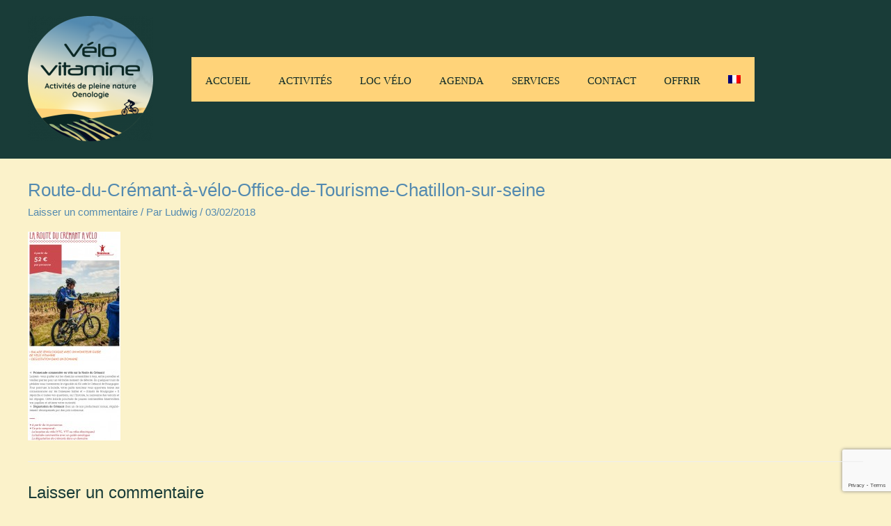

--- FILE ---
content_type: text/html; charset=utf-8
request_url: https://www.google.com/recaptcha/api2/anchor?ar=1&k=6LeyKdgUAAAAAIrVxfkc85ILz7IOsUzAbOZNh_XN&co=aHR0cHM6Ly92ZWxvdml0YW1pbmUuZnI6NDQz&hl=en&v=PoyoqOPhxBO7pBk68S4YbpHZ&size=invisible&anchor-ms=20000&execute-ms=30000&cb=soooyy6njl7t
body_size: 48824
content:
<!DOCTYPE HTML><html dir="ltr" lang="en"><head><meta http-equiv="Content-Type" content="text/html; charset=UTF-8">
<meta http-equiv="X-UA-Compatible" content="IE=edge">
<title>reCAPTCHA</title>
<style type="text/css">
/* cyrillic-ext */
@font-face {
  font-family: 'Roboto';
  font-style: normal;
  font-weight: 400;
  font-stretch: 100%;
  src: url(//fonts.gstatic.com/s/roboto/v48/KFO7CnqEu92Fr1ME7kSn66aGLdTylUAMa3GUBHMdazTgWw.woff2) format('woff2');
  unicode-range: U+0460-052F, U+1C80-1C8A, U+20B4, U+2DE0-2DFF, U+A640-A69F, U+FE2E-FE2F;
}
/* cyrillic */
@font-face {
  font-family: 'Roboto';
  font-style: normal;
  font-weight: 400;
  font-stretch: 100%;
  src: url(//fonts.gstatic.com/s/roboto/v48/KFO7CnqEu92Fr1ME7kSn66aGLdTylUAMa3iUBHMdazTgWw.woff2) format('woff2');
  unicode-range: U+0301, U+0400-045F, U+0490-0491, U+04B0-04B1, U+2116;
}
/* greek-ext */
@font-face {
  font-family: 'Roboto';
  font-style: normal;
  font-weight: 400;
  font-stretch: 100%;
  src: url(//fonts.gstatic.com/s/roboto/v48/KFO7CnqEu92Fr1ME7kSn66aGLdTylUAMa3CUBHMdazTgWw.woff2) format('woff2');
  unicode-range: U+1F00-1FFF;
}
/* greek */
@font-face {
  font-family: 'Roboto';
  font-style: normal;
  font-weight: 400;
  font-stretch: 100%;
  src: url(//fonts.gstatic.com/s/roboto/v48/KFO7CnqEu92Fr1ME7kSn66aGLdTylUAMa3-UBHMdazTgWw.woff2) format('woff2');
  unicode-range: U+0370-0377, U+037A-037F, U+0384-038A, U+038C, U+038E-03A1, U+03A3-03FF;
}
/* math */
@font-face {
  font-family: 'Roboto';
  font-style: normal;
  font-weight: 400;
  font-stretch: 100%;
  src: url(//fonts.gstatic.com/s/roboto/v48/KFO7CnqEu92Fr1ME7kSn66aGLdTylUAMawCUBHMdazTgWw.woff2) format('woff2');
  unicode-range: U+0302-0303, U+0305, U+0307-0308, U+0310, U+0312, U+0315, U+031A, U+0326-0327, U+032C, U+032F-0330, U+0332-0333, U+0338, U+033A, U+0346, U+034D, U+0391-03A1, U+03A3-03A9, U+03B1-03C9, U+03D1, U+03D5-03D6, U+03F0-03F1, U+03F4-03F5, U+2016-2017, U+2034-2038, U+203C, U+2040, U+2043, U+2047, U+2050, U+2057, U+205F, U+2070-2071, U+2074-208E, U+2090-209C, U+20D0-20DC, U+20E1, U+20E5-20EF, U+2100-2112, U+2114-2115, U+2117-2121, U+2123-214F, U+2190, U+2192, U+2194-21AE, U+21B0-21E5, U+21F1-21F2, U+21F4-2211, U+2213-2214, U+2216-22FF, U+2308-230B, U+2310, U+2319, U+231C-2321, U+2336-237A, U+237C, U+2395, U+239B-23B7, U+23D0, U+23DC-23E1, U+2474-2475, U+25AF, U+25B3, U+25B7, U+25BD, U+25C1, U+25CA, U+25CC, U+25FB, U+266D-266F, U+27C0-27FF, U+2900-2AFF, U+2B0E-2B11, U+2B30-2B4C, U+2BFE, U+3030, U+FF5B, U+FF5D, U+1D400-1D7FF, U+1EE00-1EEFF;
}
/* symbols */
@font-face {
  font-family: 'Roboto';
  font-style: normal;
  font-weight: 400;
  font-stretch: 100%;
  src: url(//fonts.gstatic.com/s/roboto/v48/KFO7CnqEu92Fr1ME7kSn66aGLdTylUAMaxKUBHMdazTgWw.woff2) format('woff2');
  unicode-range: U+0001-000C, U+000E-001F, U+007F-009F, U+20DD-20E0, U+20E2-20E4, U+2150-218F, U+2190, U+2192, U+2194-2199, U+21AF, U+21E6-21F0, U+21F3, U+2218-2219, U+2299, U+22C4-22C6, U+2300-243F, U+2440-244A, U+2460-24FF, U+25A0-27BF, U+2800-28FF, U+2921-2922, U+2981, U+29BF, U+29EB, U+2B00-2BFF, U+4DC0-4DFF, U+FFF9-FFFB, U+10140-1018E, U+10190-1019C, U+101A0, U+101D0-101FD, U+102E0-102FB, U+10E60-10E7E, U+1D2C0-1D2D3, U+1D2E0-1D37F, U+1F000-1F0FF, U+1F100-1F1AD, U+1F1E6-1F1FF, U+1F30D-1F30F, U+1F315, U+1F31C, U+1F31E, U+1F320-1F32C, U+1F336, U+1F378, U+1F37D, U+1F382, U+1F393-1F39F, U+1F3A7-1F3A8, U+1F3AC-1F3AF, U+1F3C2, U+1F3C4-1F3C6, U+1F3CA-1F3CE, U+1F3D4-1F3E0, U+1F3ED, U+1F3F1-1F3F3, U+1F3F5-1F3F7, U+1F408, U+1F415, U+1F41F, U+1F426, U+1F43F, U+1F441-1F442, U+1F444, U+1F446-1F449, U+1F44C-1F44E, U+1F453, U+1F46A, U+1F47D, U+1F4A3, U+1F4B0, U+1F4B3, U+1F4B9, U+1F4BB, U+1F4BF, U+1F4C8-1F4CB, U+1F4D6, U+1F4DA, U+1F4DF, U+1F4E3-1F4E6, U+1F4EA-1F4ED, U+1F4F7, U+1F4F9-1F4FB, U+1F4FD-1F4FE, U+1F503, U+1F507-1F50B, U+1F50D, U+1F512-1F513, U+1F53E-1F54A, U+1F54F-1F5FA, U+1F610, U+1F650-1F67F, U+1F687, U+1F68D, U+1F691, U+1F694, U+1F698, U+1F6AD, U+1F6B2, U+1F6B9-1F6BA, U+1F6BC, U+1F6C6-1F6CF, U+1F6D3-1F6D7, U+1F6E0-1F6EA, U+1F6F0-1F6F3, U+1F6F7-1F6FC, U+1F700-1F7FF, U+1F800-1F80B, U+1F810-1F847, U+1F850-1F859, U+1F860-1F887, U+1F890-1F8AD, U+1F8B0-1F8BB, U+1F8C0-1F8C1, U+1F900-1F90B, U+1F93B, U+1F946, U+1F984, U+1F996, U+1F9E9, U+1FA00-1FA6F, U+1FA70-1FA7C, U+1FA80-1FA89, U+1FA8F-1FAC6, U+1FACE-1FADC, U+1FADF-1FAE9, U+1FAF0-1FAF8, U+1FB00-1FBFF;
}
/* vietnamese */
@font-face {
  font-family: 'Roboto';
  font-style: normal;
  font-weight: 400;
  font-stretch: 100%;
  src: url(//fonts.gstatic.com/s/roboto/v48/KFO7CnqEu92Fr1ME7kSn66aGLdTylUAMa3OUBHMdazTgWw.woff2) format('woff2');
  unicode-range: U+0102-0103, U+0110-0111, U+0128-0129, U+0168-0169, U+01A0-01A1, U+01AF-01B0, U+0300-0301, U+0303-0304, U+0308-0309, U+0323, U+0329, U+1EA0-1EF9, U+20AB;
}
/* latin-ext */
@font-face {
  font-family: 'Roboto';
  font-style: normal;
  font-weight: 400;
  font-stretch: 100%;
  src: url(//fonts.gstatic.com/s/roboto/v48/KFO7CnqEu92Fr1ME7kSn66aGLdTylUAMa3KUBHMdazTgWw.woff2) format('woff2');
  unicode-range: U+0100-02BA, U+02BD-02C5, U+02C7-02CC, U+02CE-02D7, U+02DD-02FF, U+0304, U+0308, U+0329, U+1D00-1DBF, U+1E00-1E9F, U+1EF2-1EFF, U+2020, U+20A0-20AB, U+20AD-20C0, U+2113, U+2C60-2C7F, U+A720-A7FF;
}
/* latin */
@font-face {
  font-family: 'Roboto';
  font-style: normal;
  font-weight: 400;
  font-stretch: 100%;
  src: url(//fonts.gstatic.com/s/roboto/v48/KFO7CnqEu92Fr1ME7kSn66aGLdTylUAMa3yUBHMdazQ.woff2) format('woff2');
  unicode-range: U+0000-00FF, U+0131, U+0152-0153, U+02BB-02BC, U+02C6, U+02DA, U+02DC, U+0304, U+0308, U+0329, U+2000-206F, U+20AC, U+2122, U+2191, U+2193, U+2212, U+2215, U+FEFF, U+FFFD;
}
/* cyrillic-ext */
@font-face {
  font-family: 'Roboto';
  font-style: normal;
  font-weight: 500;
  font-stretch: 100%;
  src: url(//fonts.gstatic.com/s/roboto/v48/KFO7CnqEu92Fr1ME7kSn66aGLdTylUAMa3GUBHMdazTgWw.woff2) format('woff2');
  unicode-range: U+0460-052F, U+1C80-1C8A, U+20B4, U+2DE0-2DFF, U+A640-A69F, U+FE2E-FE2F;
}
/* cyrillic */
@font-face {
  font-family: 'Roboto';
  font-style: normal;
  font-weight: 500;
  font-stretch: 100%;
  src: url(//fonts.gstatic.com/s/roboto/v48/KFO7CnqEu92Fr1ME7kSn66aGLdTylUAMa3iUBHMdazTgWw.woff2) format('woff2');
  unicode-range: U+0301, U+0400-045F, U+0490-0491, U+04B0-04B1, U+2116;
}
/* greek-ext */
@font-face {
  font-family: 'Roboto';
  font-style: normal;
  font-weight: 500;
  font-stretch: 100%;
  src: url(//fonts.gstatic.com/s/roboto/v48/KFO7CnqEu92Fr1ME7kSn66aGLdTylUAMa3CUBHMdazTgWw.woff2) format('woff2');
  unicode-range: U+1F00-1FFF;
}
/* greek */
@font-face {
  font-family: 'Roboto';
  font-style: normal;
  font-weight: 500;
  font-stretch: 100%;
  src: url(//fonts.gstatic.com/s/roboto/v48/KFO7CnqEu92Fr1ME7kSn66aGLdTylUAMa3-UBHMdazTgWw.woff2) format('woff2');
  unicode-range: U+0370-0377, U+037A-037F, U+0384-038A, U+038C, U+038E-03A1, U+03A3-03FF;
}
/* math */
@font-face {
  font-family: 'Roboto';
  font-style: normal;
  font-weight: 500;
  font-stretch: 100%;
  src: url(//fonts.gstatic.com/s/roboto/v48/KFO7CnqEu92Fr1ME7kSn66aGLdTylUAMawCUBHMdazTgWw.woff2) format('woff2');
  unicode-range: U+0302-0303, U+0305, U+0307-0308, U+0310, U+0312, U+0315, U+031A, U+0326-0327, U+032C, U+032F-0330, U+0332-0333, U+0338, U+033A, U+0346, U+034D, U+0391-03A1, U+03A3-03A9, U+03B1-03C9, U+03D1, U+03D5-03D6, U+03F0-03F1, U+03F4-03F5, U+2016-2017, U+2034-2038, U+203C, U+2040, U+2043, U+2047, U+2050, U+2057, U+205F, U+2070-2071, U+2074-208E, U+2090-209C, U+20D0-20DC, U+20E1, U+20E5-20EF, U+2100-2112, U+2114-2115, U+2117-2121, U+2123-214F, U+2190, U+2192, U+2194-21AE, U+21B0-21E5, U+21F1-21F2, U+21F4-2211, U+2213-2214, U+2216-22FF, U+2308-230B, U+2310, U+2319, U+231C-2321, U+2336-237A, U+237C, U+2395, U+239B-23B7, U+23D0, U+23DC-23E1, U+2474-2475, U+25AF, U+25B3, U+25B7, U+25BD, U+25C1, U+25CA, U+25CC, U+25FB, U+266D-266F, U+27C0-27FF, U+2900-2AFF, U+2B0E-2B11, U+2B30-2B4C, U+2BFE, U+3030, U+FF5B, U+FF5D, U+1D400-1D7FF, U+1EE00-1EEFF;
}
/* symbols */
@font-face {
  font-family: 'Roboto';
  font-style: normal;
  font-weight: 500;
  font-stretch: 100%;
  src: url(//fonts.gstatic.com/s/roboto/v48/KFO7CnqEu92Fr1ME7kSn66aGLdTylUAMaxKUBHMdazTgWw.woff2) format('woff2');
  unicode-range: U+0001-000C, U+000E-001F, U+007F-009F, U+20DD-20E0, U+20E2-20E4, U+2150-218F, U+2190, U+2192, U+2194-2199, U+21AF, U+21E6-21F0, U+21F3, U+2218-2219, U+2299, U+22C4-22C6, U+2300-243F, U+2440-244A, U+2460-24FF, U+25A0-27BF, U+2800-28FF, U+2921-2922, U+2981, U+29BF, U+29EB, U+2B00-2BFF, U+4DC0-4DFF, U+FFF9-FFFB, U+10140-1018E, U+10190-1019C, U+101A0, U+101D0-101FD, U+102E0-102FB, U+10E60-10E7E, U+1D2C0-1D2D3, U+1D2E0-1D37F, U+1F000-1F0FF, U+1F100-1F1AD, U+1F1E6-1F1FF, U+1F30D-1F30F, U+1F315, U+1F31C, U+1F31E, U+1F320-1F32C, U+1F336, U+1F378, U+1F37D, U+1F382, U+1F393-1F39F, U+1F3A7-1F3A8, U+1F3AC-1F3AF, U+1F3C2, U+1F3C4-1F3C6, U+1F3CA-1F3CE, U+1F3D4-1F3E0, U+1F3ED, U+1F3F1-1F3F3, U+1F3F5-1F3F7, U+1F408, U+1F415, U+1F41F, U+1F426, U+1F43F, U+1F441-1F442, U+1F444, U+1F446-1F449, U+1F44C-1F44E, U+1F453, U+1F46A, U+1F47D, U+1F4A3, U+1F4B0, U+1F4B3, U+1F4B9, U+1F4BB, U+1F4BF, U+1F4C8-1F4CB, U+1F4D6, U+1F4DA, U+1F4DF, U+1F4E3-1F4E6, U+1F4EA-1F4ED, U+1F4F7, U+1F4F9-1F4FB, U+1F4FD-1F4FE, U+1F503, U+1F507-1F50B, U+1F50D, U+1F512-1F513, U+1F53E-1F54A, U+1F54F-1F5FA, U+1F610, U+1F650-1F67F, U+1F687, U+1F68D, U+1F691, U+1F694, U+1F698, U+1F6AD, U+1F6B2, U+1F6B9-1F6BA, U+1F6BC, U+1F6C6-1F6CF, U+1F6D3-1F6D7, U+1F6E0-1F6EA, U+1F6F0-1F6F3, U+1F6F7-1F6FC, U+1F700-1F7FF, U+1F800-1F80B, U+1F810-1F847, U+1F850-1F859, U+1F860-1F887, U+1F890-1F8AD, U+1F8B0-1F8BB, U+1F8C0-1F8C1, U+1F900-1F90B, U+1F93B, U+1F946, U+1F984, U+1F996, U+1F9E9, U+1FA00-1FA6F, U+1FA70-1FA7C, U+1FA80-1FA89, U+1FA8F-1FAC6, U+1FACE-1FADC, U+1FADF-1FAE9, U+1FAF0-1FAF8, U+1FB00-1FBFF;
}
/* vietnamese */
@font-face {
  font-family: 'Roboto';
  font-style: normal;
  font-weight: 500;
  font-stretch: 100%;
  src: url(//fonts.gstatic.com/s/roboto/v48/KFO7CnqEu92Fr1ME7kSn66aGLdTylUAMa3OUBHMdazTgWw.woff2) format('woff2');
  unicode-range: U+0102-0103, U+0110-0111, U+0128-0129, U+0168-0169, U+01A0-01A1, U+01AF-01B0, U+0300-0301, U+0303-0304, U+0308-0309, U+0323, U+0329, U+1EA0-1EF9, U+20AB;
}
/* latin-ext */
@font-face {
  font-family: 'Roboto';
  font-style: normal;
  font-weight: 500;
  font-stretch: 100%;
  src: url(//fonts.gstatic.com/s/roboto/v48/KFO7CnqEu92Fr1ME7kSn66aGLdTylUAMa3KUBHMdazTgWw.woff2) format('woff2');
  unicode-range: U+0100-02BA, U+02BD-02C5, U+02C7-02CC, U+02CE-02D7, U+02DD-02FF, U+0304, U+0308, U+0329, U+1D00-1DBF, U+1E00-1E9F, U+1EF2-1EFF, U+2020, U+20A0-20AB, U+20AD-20C0, U+2113, U+2C60-2C7F, U+A720-A7FF;
}
/* latin */
@font-face {
  font-family: 'Roboto';
  font-style: normal;
  font-weight: 500;
  font-stretch: 100%;
  src: url(//fonts.gstatic.com/s/roboto/v48/KFO7CnqEu92Fr1ME7kSn66aGLdTylUAMa3yUBHMdazQ.woff2) format('woff2');
  unicode-range: U+0000-00FF, U+0131, U+0152-0153, U+02BB-02BC, U+02C6, U+02DA, U+02DC, U+0304, U+0308, U+0329, U+2000-206F, U+20AC, U+2122, U+2191, U+2193, U+2212, U+2215, U+FEFF, U+FFFD;
}
/* cyrillic-ext */
@font-face {
  font-family: 'Roboto';
  font-style: normal;
  font-weight: 900;
  font-stretch: 100%;
  src: url(//fonts.gstatic.com/s/roboto/v48/KFO7CnqEu92Fr1ME7kSn66aGLdTylUAMa3GUBHMdazTgWw.woff2) format('woff2');
  unicode-range: U+0460-052F, U+1C80-1C8A, U+20B4, U+2DE0-2DFF, U+A640-A69F, U+FE2E-FE2F;
}
/* cyrillic */
@font-face {
  font-family: 'Roboto';
  font-style: normal;
  font-weight: 900;
  font-stretch: 100%;
  src: url(//fonts.gstatic.com/s/roboto/v48/KFO7CnqEu92Fr1ME7kSn66aGLdTylUAMa3iUBHMdazTgWw.woff2) format('woff2');
  unicode-range: U+0301, U+0400-045F, U+0490-0491, U+04B0-04B1, U+2116;
}
/* greek-ext */
@font-face {
  font-family: 'Roboto';
  font-style: normal;
  font-weight: 900;
  font-stretch: 100%;
  src: url(//fonts.gstatic.com/s/roboto/v48/KFO7CnqEu92Fr1ME7kSn66aGLdTylUAMa3CUBHMdazTgWw.woff2) format('woff2');
  unicode-range: U+1F00-1FFF;
}
/* greek */
@font-face {
  font-family: 'Roboto';
  font-style: normal;
  font-weight: 900;
  font-stretch: 100%;
  src: url(//fonts.gstatic.com/s/roboto/v48/KFO7CnqEu92Fr1ME7kSn66aGLdTylUAMa3-UBHMdazTgWw.woff2) format('woff2');
  unicode-range: U+0370-0377, U+037A-037F, U+0384-038A, U+038C, U+038E-03A1, U+03A3-03FF;
}
/* math */
@font-face {
  font-family: 'Roboto';
  font-style: normal;
  font-weight: 900;
  font-stretch: 100%;
  src: url(//fonts.gstatic.com/s/roboto/v48/KFO7CnqEu92Fr1ME7kSn66aGLdTylUAMawCUBHMdazTgWw.woff2) format('woff2');
  unicode-range: U+0302-0303, U+0305, U+0307-0308, U+0310, U+0312, U+0315, U+031A, U+0326-0327, U+032C, U+032F-0330, U+0332-0333, U+0338, U+033A, U+0346, U+034D, U+0391-03A1, U+03A3-03A9, U+03B1-03C9, U+03D1, U+03D5-03D6, U+03F0-03F1, U+03F4-03F5, U+2016-2017, U+2034-2038, U+203C, U+2040, U+2043, U+2047, U+2050, U+2057, U+205F, U+2070-2071, U+2074-208E, U+2090-209C, U+20D0-20DC, U+20E1, U+20E5-20EF, U+2100-2112, U+2114-2115, U+2117-2121, U+2123-214F, U+2190, U+2192, U+2194-21AE, U+21B0-21E5, U+21F1-21F2, U+21F4-2211, U+2213-2214, U+2216-22FF, U+2308-230B, U+2310, U+2319, U+231C-2321, U+2336-237A, U+237C, U+2395, U+239B-23B7, U+23D0, U+23DC-23E1, U+2474-2475, U+25AF, U+25B3, U+25B7, U+25BD, U+25C1, U+25CA, U+25CC, U+25FB, U+266D-266F, U+27C0-27FF, U+2900-2AFF, U+2B0E-2B11, U+2B30-2B4C, U+2BFE, U+3030, U+FF5B, U+FF5D, U+1D400-1D7FF, U+1EE00-1EEFF;
}
/* symbols */
@font-face {
  font-family: 'Roboto';
  font-style: normal;
  font-weight: 900;
  font-stretch: 100%;
  src: url(//fonts.gstatic.com/s/roboto/v48/KFO7CnqEu92Fr1ME7kSn66aGLdTylUAMaxKUBHMdazTgWw.woff2) format('woff2');
  unicode-range: U+0001-000C, U+000E-001F, U+007F-009F, U+20DD-20E0, U+20E2-20E4, U+2150-218F, U+2190, U+2192, U+2194-2199, U+21AF, U+21E6-21F0, U+21F3, U+2218-2219, U+2299, U+22C4-22C6, U+2300-243F, U+2440-244A, U+2460-24FF, U+25A0-27BF, U+2800-28FF, U+2921-2922, U+2981, U+29BF, U+29EB, U+2B00-2BFF, U+4DC0-4DFF, U+FFF9-FFFB, U+10140-1018E, U+10190-1019C, U+101A0, U+101D0-101FD, U+102E0-102FB, U+10E60-10E7E, U+1D2C0-1D2D3, U+1D2E0-1D37F, U+1F000-1F0FF, U+1F100-1F1AD, U+1F1E6-1F1FF, U+1F30D-1F30F, U+1F315, U+1F31C, U+1F31E, U+1F320-1F32C, U+1F336, U+1F378, U+1F37D, U+1F382, U+1F393-1F39F, U+1F3A7-1F3A8, U+1F3AC-1F3AF, U+1F3C2, U+1F3C4-1F3C6, U+1F3CA-1F3CE, U+1F3D4-1F3E0, U+1F3ED, U+1F3F1-1F3F3, U+1F3F5-1F3F7, U+1F408, U+1F415, U+1F41F, U+1F426, U+1F43F, U+1F441-1F442, U+1F444, U+1F446-1F449, U+1F44C-1F44E, U+1F453, U+1F46A, U+1F47D, U+1F4A3, U+1F4B0, U+1F4B3, U+1F4B9, U+1F4BB, U+1F4BF, U+1F4C8-1F4CB, U+1F4D6, U+1F4DA, U+1F4DF, U+1F4E3-1F4E6, U+1F4EA-1F4ED, U+1F4F7, U+1F4F9-1F4FB, U+1F4FD-1F4FE, U+1F503, U+1F507-1F50B, U+1F50D, U+1F512-1F513, U+1F53E-1F54A, U+1F54F-1F5FA, U+1F610, U+1F650-1F67F, U+1F687, U+1F68D, U+1F691, U+1F694, U+1F698, U+1F6AD, U+1F6B2, U+1F6B9-1F6BA, U+1F6BC, U+1F6C6-1F6CF, U+1F6D3-1F6D7, U+1F6E0-1F6EA, U+1F6F0-1F6F3, U+1F6F7-1F6FC, U+1F700-1F7FF, U+1F800-1F80B, U+1F810-1F847, U+1F850-1F859, U+1F860-1F887, U+1F890-1F8AD, U+1F8B0-1F8BB, U+1F8C0-1F8C1, U+1F900-1F90B, U+1F93B, U+1F946, U+1F984, U+1F996, U+1F9E9, U+1FA00-1FA6F, U+1FA70-1FA7C, U+1FA80-1FA89, U+1FA8F-1FAC6, U+1FACE-1FADC, U+1FADF-1FAE9, U+1FAF0-1FAF8, U+1FB00-1FBFF;
}
/* vietnamese */
@font-face {
  font-family: 'Roboto';
  font-style: normal;
  font-weight: 900;
  font-stretch: 100%;
  src: url(//fonts.gstatic.com/s/roboto/v48/KFO7CnqEu92Fr1ME7kSn66aGLdTylUAMa3OUBHMdazTgWw.woff2) format('woff2');
  unicode-range: U+0102-0103, U+0110-0111, U+0128-0129, U+0168-0169, U+01A0-01A1, U+01AF-01B0, U+0300-0301, U+0303-0304, U+0308-0309, U+0323, U+0329, U+1EA0-1EF9, U+20AB;
}
/* latin-ext */
@font-face {
  font-family: 'Roboto';
  font-style: normal;
  font-weight: 900;
  font-stretch: 100%;
  src: url(//fonts.gstatic.com/s/roboto/v48/KFO7CnqEu92Fr1ME7kSn66aGLdTylUAMa3KUBHMdazTgWw.woff2) format('woff2');
  unicode-range: U+0100-02BA, U+02BD-02C5, U+02C7-02CC, U+02CE-02D7, U+02DD-02FF, U+0304, U+0308, U+0329, U+1D00-1DBF, U+1E00-1E9F, U+1EF2-1EFF, U+2020, U+20A0-20AB, U+20AD-20C0, U+2113, U+2C60-2C7F, U+A720-A7FF;
}
/* latin */
@font-face {
  font-family: 'Roboto';
  font-style: normal;
  font-weight: 900;
  font-stretch: 100%;
  src: url(//fonts.gstatic.com/s/roboto/v48/KFO7CnqEu92Fr1ME7kSn66aGLdTylUAMa3yUBHMdazQ.woff2) format('woff2');
  unicode-range: U+0000-00FF, U+0131, U+0152-0153, U+02BB-02BC, U+02C6, U+02DA, U+02DC, U+0304, U+0308, U+0329, U+2000-206F, U+20AC, U+2122, U+2191, U+2193, U+2212, U+2215, U+FEFF, U+FFFD;
}

</style>
<link rel="stylesheet" type="text/css" href="https://www.gstatic.com/recaptcha/releases/PoyoqOPhxBO7pBk68S4YbpHZ/styles__ltr.css">
<script nonce="X-kUWxK-FWU7cYLZC6ebjw" type="text/javascript">window['__recaptcha_api'] = 'https://www.google.com/recaptcha/api2/';</script>
<script type="text/javascript" src="https://www.gstatic.com/recaptcha/releases/PoyoqOPhxBO7pBk68S4YbpHZ/recaptcha__en.js" nonce="X-kUWxK-FWU7cYLZC6ebjw">
      
    </script></head>
<body><div id="rc-anchor-alert" class="rc-anchor-alert"></div>
<input type="hidden" id="recaptcha-token" value="[base64]">
<script type="text/javascript" nonce="X-kUWxK-FWU7cYLZC6ebjw">
      recaptcha.anchor.Main.init("[\x22ainput\x22,[\x22bgdata\x22,\x22\x22,\[base64]/[base64]/[base64]/KE4oMTI0LHYsdi5HKSxMWihsLHYpKTpOKDEyNCx2LGwpLFYpLHYpLFQpKSxGKDE3MSx2KX0scjc9ZnVuY3Rpb24obCl7cmV0dXJuIGx9LEM9ZnVuY3Rpb24obCxWLHYpe04odixsLFYpLFZbYWtdPTI3OTZ9LG49ZnVuY3Rpb24obCxWKXtWLlg9KChWLlg/[base64]/[base64]/[base64]/[base64]/[base64]/[base64]/[base64]/[base64]/[base64]/[base64]/[base64]\\u003d\x22,\[base64]\\u003d\\u003d\x22,\[base64]/woEQw4TDucK5VcOqUErCi8Kie1o9PUvChDhnVSfCtMKCasOnwrwDw7Flw4x9w7XCgcKNwq5bw7HCuMKqw7BMw7HDvsOSwpU9NMOFK8O9d8OqLmZ4NCDClsOjJcKQw5fDrsKSw6vCsG88wp3Cq2gaDEHCuU/[base64]/DkxbCgsOHw6YPw4Fjw551Ynp1IsKlLiTCksK5Z8OLN11dYB/DjnViwpfDkVN+LMKVw5BcwpRTw40Dwp1ad3dYHcO1e8O3w5hwwql9w6rDpcKxAMKNwodMEAgAeMKBwr1zMgwmZDs5wozDicOwK8KsNcO8ECzChxPCkcOeDcKBJ11xw4vDjMOuS8OBwrAtPcKSCXDCuMOxw7fClWnCsDZFw6/CrcOAw68qaXl2PcK3CQnCnCPCsEURwq3Dt8O3w5jDhzzDpyBgNgVHYcKlwqstO8ORw71RwpNpKcKPwp7DiMOvw5oWw4/CgQpvGAvCpcOWw5JBXcKdw6rDhMKDw7/Cogo/[base64]/[base64]/CrnrDr8O/w7Upwp19wrjCm8O+w4nCkBQ1w7J8wpF7w7zCjiTChERKTlBaFMKUwq0GUsOYw5nDnE/DhMOow4thTMOITEPCksKIGxgZEzEkwr8nwp1lQR/Cv8KzVhDDkcKIHQUVw4xXVsOXw7jCo3vCnG/CvHLDjsK9wofCucO9XcKfV0bDh3VPw6VwZMOlw6guw6EDAsKGPkHCrsKdfsOfw7bDr8KhQR8hCMK5wrHDpVZrwoTDklHDmsOBZ8KHSRXDmBXCpinCgMOTdWTDllNowpc5GRlnYcKEw7U4BMKqw6fCtmbCi33CrMKgw77DvRVKw5XDr19ENsOaw6/DkTLCmhNQw43ClAAcwq/[base64]/w47CuhTDkQRYwrgCw5YUwpVewpoQw5dxTsKZaMKNw5fDsMOPGMKHATnDvi09dMO9wo/Dm8Obw4ZAYMOsPcOuwoTDiMONVWlzwo/[base64]/[base64]/w4pDwqMOMFDDjcKrw67Cn24PNsKPMcKfYMOXeXg8BsKrPsKuwr98w4HCrzUUNxXDlxs5KcKXBH58fTMnEUkoBhDCiU7DiG7DtwcEwr1UwrR7WcO2AVUxdMOow53Co8Oow7vCj1Bdw7IjYsK/[base64]/CmiHCg8OjwofDv8KGwqQbw6LCnH3DmMKBH8Khw6TCjMO6wprCgSnCjGF9f2HCiC4kw4oNw7vDoR3CgcK9w4jDjCoAHcKtw7/Dp8KJWcOVwokaw5vDtcOqw6zDqMKLwrbDlsOiNAQpaTAcw61NO8O7JMKca1dUVhMPw4XDscO8w6R7wo7DhmxRwrk0w77CjSnCmFJSw4vCm1PDnMKiXHFvdSbCrsK4U8O4wqwwccKkwqDDogrCt8KqJ8OtET7Dqishwo7Cgg3CuBQFNsKYwo/DswnCtsKvFMKuVS8QQ8K2wrsMCBzDmjzDtEVxZ8OxEsOnwqTDpyHDucOhfzzDsDHCtEM9ScK8woXCmg3CohbCjgnDsWTDulvCnxZGKiLCoMKHAcOGwoPClsK8Rg4CwqTDssOlwq11ehwXFMKuwqx7I8O/[base64]/[base64]/DicOLw5/Dm8KewoHCoMO3EsOdwrEjf8Kmw60Gwr7CiidIwplpw6jDuxTDhw0UMcOMJMOLfSdAw4kiTsKCHsOJLR55Jl/DuUfDqkrCgh3Dn8OPb8Ouwr/[base64]/w7UzTMOvQCwRwpTDjUHDhAc3w6l7HGXCicK7M088MSPDosKVwqofHcOVw6LCnsO/wp/CkUYpcFvCvsKawpvDjlgswq3DocO2wponw7vDk8K/wrvCiMK1SzIVwp3CmEbDmgoywrrCjMKewogpCcKGw4dNf8K9wq0AKcKzwr7CtMOyL8ORM8KVw6PDmW/DisKbw4oJZsOsNcK/Z8Ojw7nCvsOICMOtbFbCujsnw7YFw7zDpcOLAsOmGMK+P8O7EFkqcCHCmhrCjcK0FxB/[base64]/CuBXCssOne3snZcOOQcK0wpvDlWvDkUUTwq7DisOzccOZw7bChVXDtcOhw7rDosK8DcOpwpPDkzFnw4ZuJcKOw6PDp3kxQXfDl1gRwq7ChsO9IMO0w53DnsK2NMK8w6dXeMOoccO+EcOoFUoUwoZiwr1OwqRWw53DsnFIwpBtYmHConBlwp/DssOmPC4zZ3dYcxzDsMKjw6/[base64]/Co8KPw6FUw6LDhzzCk2XCucKiwooMYFQrDQPCnMOWw5/[base64]/V8O5YsK0w6cCwo1WKRbDlFg4w6FfKUTDvMONw4dIYMKHwrcGRWcSwoVJw7ZuV8OKQUrDhWMUQcOSCCAaa8KswpQqw57DnMOwfgLDtCrDlzDChcOHOljCjMKrw4bDr0/CvcOuwpzDgTBXw5nCncOjPwE+woEyw6dfNRHDoGxoPsOBwqM4wqHDoVFFwqBAdMKUX8O2wojDkMKzw6PDpFsiw7ENw77Cn8OcwqTDn1jChcOoGMKjwojCsQxveG80H1TCusKFwow2w7N4wqETCsKvGsOwwpbDqAPCujwvw48ISH3DtsORwot/UV97AcOUwooaX8ORS0NBw6EZwo9RHjzCisOjw6rCm8OLMQoLw7DDo8KAw4zDvy3Dkm/DulDCvsOOwpJjw4ghw6PDnU/Cnz4hwrU0dAzDhcKqN0HDjsO2ATvDocKXDcK8f0/[base64]/FsOvwqzCqcOgwqTCkgRHwr4qdsKPwq5Lwqlfw7rDi8OlGGnChU/DmQBVwocvN8Orwo/DrsKUc8OnwpfCvsK8w7BDNhvDgMK7wpLCtsOWenrDp1hqwrHDoTIpw6jChmvCmEZYZAZEUMOINmhkXG/DnmHCqsOww7DCi8ODAFDCrlXCsjUxSm7CrsOBw6p9w79bwrAzwoBaaz7CqH3Dj8Kad8KOJ8O3SS89w53Cjm0Nw5/CgHrCrsOlYcOaeEPCqMOSwqrDnMKmwokJw5PCrsO9wqPCqlBDwrYyGXvDlsKJw6bCmsKyUg8iFyA4wrcLbMKrwoZALcO1wojDrsKswqDDqMOwwodrw5fCpcKiw4ZJw6h7wobCoSY0e8KZUnRswpjDgMOJwo1Zw4N+w5vDoD1SZsKjC8OXIGc/AVtqJVUVBwjCiTfDrRXCr8KmwpIDwrHDtsO3eWw9KnhGwr1Of8O6wqnDocOpwotGfcKKwqofdsORwrUfdMO7YXnChMKqagfCusOtL3wkDMKYw6lnbgtHEXnCjcOEWkoWDg/CnVMUw57CtC17wqLChDrDowtbwoHCrsOgfF/Cs8KxdMKaw4JZS8OGwoFYw6ZAw4zChsO4woYKTgnDusOuAm8XwqfCsBZMFcOCCgnDo3kibmLDkcKAZ3zCpMOFw41/w7/[base64]/FcO9w47CosOjcC9Xw5jChxA1wobCq8OoWUYYSsKjEj7DuMOGw4nDnBkEMMK/J0PDksKjXQY4QMOWe09Mw6jDtmUrwoVmIn3CiMK8wpbCrcKew4TDh8KyL8OOw4fDqMOPfMKKw5PCsMOdwrPDigUeB8KYwqbDh8Onw78vEDxWTsOSw5jDlQVBw4tDw73DkGVewqLDuX7DiMO4w5zDgcOtw4HCtcKle8KQOMO2Z8Kfw6FPw44zw58vw73DisO/wo1wJsKNW1LDoCLClkvCqcKbwr/CtirCpcO0fmh7ejbDoBTDiMOdWMKdGk3DpsKmCV52RMO+ZQXCj8K/bsOzw5NtWW4mw73CtcKPwr7DjQUqwqHDr8KbKsKaf8OlQT/DnWxtRwXDj27CoifDpy8Iwp5XP8KJw71bAcOCR8OoBMK6wpRgPD/Dm8KWw4hKHMOXwphkwrXCmQo3w7fDvjJgXSRAEyTCp8Klwq9TwojDr8Ofw55yw4nDhGYGw7U3TsKPT8OzbcKCwrbCtMKoFxrCh2kYwp0XwoYgwoRaw6lQLcOdw7nCpjRoMsKpAUTDkcKwM2HDlR59dWTCoTLDl2zCrcKdwqRIw7FJPC/[base64]/wpTCosOIHW3Dk8OOwrAIw7/DpXx1woB0wpLDgxEfwpPCvDtcwoPDtsKzCgkgE8Kow6R0DX/DhnvDvMKnwpQTwpfCslnDj8Kdw7g0eEMvwpQEw4DCq8OoWcK6wqTDpsKmwrUYwofCncOWwp0VJ8Onwpguw5bChS1UFkM2w5zDk3Ujw4DDkMOkMsOlw4thL8OVaMK+wpAkwpTDg8OIwoLDoyXDjQnDjSvDjw/ClcKbdm3DrsOIw7FteRXDqC/CgmrDrxbDiCUvwqXCpcKjAnAHwoMOwoXDkMOHwp0TUMKrb8OZw6wgwq1AW8KCw43CmMOXw55jesKoHBTCnmzCkcK2Sg/[base64]/[base64]/c13ClDfCuMOqdMO+wrLDu1ArH8K1J8KrwrgCwrvCqnLCozVmw6/Cv8KifMOgOsOBw7Rhw4xob8OcXQp+w401LC/[base64]/[base64]/Cs8O7a0zCoW8Swp9fccKXKMKcw4LChGvDscKrw7nCnMK+wr1rTcONwp7ClRA3w5zDlMOkfynCvQUQBC7CtFPDrcOOw5NQNTTDpkDDuMKHwrBDwp/DmHzCnH8bwpnClXrDhcOPO0YqNkDCgjXDu8Okwr3CocKVXWnCoXPDvsK7eMOGwpnDgRYIw4ROCMKEP1RqccOwwosmwrfDozxXaMKJXQwJw5TCrcO+wqvCpcO3wp/[base64]/FsKRworDgsKXKMKVw5/Dm8OQw5HDswnDlwR/wrdoBsKAwr3CvMKNecKyw6XDgsOlOz5iw6TCtsO1NsKnOsKowpEDVcOBF8KRw7FmS8KdCgpCw4DDl8O4BCtXLMKtwpPCpytqS3bCpsO9GsKIaGsTfUrDi8KnQxNNZmUfCsK9UnPCmMO9asKzGcOxwpzDm8OvWzzCnE5Pw5fDoMOswq/CgcO4WQrDkXzDkcOYw5g1dhzClsOew6rCjcOdLMOVw4QHNkbCu3FtVBLCg8OkPwPDrHbDuQpGwpl5Wx/CkGkww6LDmCIAwo/CssOQw7TCiyTDnsKgw69mwrjDjsO2w6IRwpFpw4/Ci0vCgMOPbxYMdsK1TwsDKcKJwpfCtMKHw7vCvsKyw7vCnsKZbWjDmcO/wqnDtMKtNEE8woVLHFkAMMO/DsKdGsKnwqILw4hHIE1Swp7DlwxMwqYdwrbCqToKw43DgMOswqfCpTlYUj1iXgvCucOpLCszwogtU8Okw4plbcOSNcKKw53CoQTCo8OOw7/CsFh5wpjDhV7Cu8KTX8KCwoPCoi5hw6JDEsOZw6RRR23Cq1RLQ8OtworCssO8w6/CtSpYwo0RACHDgCHCtWDDmMOjbisxw6HClsOcw5jDosOfwrvCi8OxDTTCgsKOw7nDklAPwrfCqWLDi8OgXcK+wrnCgsKGUh3DlE3CiMKSDsKKwqLChiBaw6/[base64]/[base64]/[base64]/DuxEtw6bCosOBFhHDmD7CncOQw6DDvgHDuEsNc8KcGn3CkEDDpMKJw4AiScObXRcoGsK+w5fDh3HDm8KMV8KHw6LDicOdwq0fcAnCvVzDvSg9w4p7wrTCk8K4w7/[base64]/wqTCmcOGw4zDm8Oowo01wpPCsk4swqMpCBZVGsKcw4XDhyrCjQfCtRxmw6DCisOhNkjCuwFidlLCvXbCuFEbwqZvw5/DoMKuw43DqkvDusKrw5rCj8Odw5VkDMO6HMOYEGd+MF8HRMK6w6hhwp57wqEtw6E0w7Z4w7Irw6vDpsOdBQxXwp93egHDucKYAMKxw7rCrcOsZMK8SD/DvDTDkcK8YRXCjsOkwqbCtsO0asO+esOuGcKHTxjDlMOFYTkOwoBWG8Oxw6w5wqTDv8K9NRddwps4RsK+PsKzC2bDtm/[base64]/Dn8Kow7TDncK5woDCghTCqi/Cm1dJBVTDrBXCmwHCo8O6JMKlfFcECnHCn8KINH3DtcODw5rDksO+Gz82wrnCli/DrsKsw4NWw7UwMMK9EcKWV8KEFAfDnEnCvMOXNmJ9w7N7woNEwoTDqQoKPXkfTcOkw6l+ZCjCmMKZWcK4RMKsw5BFw7bDhCzChl7CqibDm8OVBsKHAH9TGDwZRsKcF8O4BcOWEVEywpXCgErDocOrfMKKwrbCuMOowr9pe8KjwqXCk2LCtsOLwonDqhF/w45gw4/CrMKRw4jCiFvDuTQKwozCucKnw7IDwrfDsR5UwpDCknFhGsOyKMOlw6dYw7Usw7bCv8OVOCVSw655w5/CiEzDp0vDjGHDkz8uw6paQsOHWUfDrDoDd1IQR8OOwr7Ckwx1w63Di8OJw6vCk3x3OWc0w5rCqGjChlllLlpAZMKFw5hAVsOxw6rDnAMxN8OIwpDCiMKMdMONJcO5wpliR8OfHBoaQsOvw53CpcOSwrBUw4gRQlXCvCXDosKVw6/[base64]/[base64]/w4ACwpHCnSfDuWXDilfDgC3CiBDCtA0Ie0QEwpvCvDLDgcKtFyklIB7Dp8KlTDrDixvDsTjCgMK/w6rDnMKQKG7DqhAjwqUnw7Rtw7Fuw6Zrb8KOKmlbBk7CisK1w7NzwoMIVMOSwqpqwqXDpF/CtcOwfMKBw4vCt8KMP8KcwpTChMOyVsO4UsKow6fCg8OJwrMdwoQSwpXCpy4iworCp1fCs8K/wpALwpPChsKSClLCn8OsEBbCnXXCo8KDNgbCpsOWw7/[base64]/DlDtWT8Ocwr9Pw7ANF8KGwq7CpMKaf23Coy9yTVLDr8KEHsKDw4XDnyLCo1csV8KZw7B9wq1cLyQdw5LDgMKOWMOeXMOvw5h2wq/Dl1jDqsK8O23Dk1/[base64]/w5bDnMOncsKuT8KMDEvCu2HCrMOLYwd7MU5Rw5x+Sn/DmMKuX8K2w6nDhVHCl8OBwrvDtsKSwp7DmzvCncK3cgLCncOewrfDgsKwwrDDicOxIgXCqmnDkMOGw6XCv8OZEcK8wo7CqHcIc0ArYsOZLEtSGMKrH8O/[base64]/woLDtj1uNcOfwqpQwqXDj3DCshkWwqbCp8K7w6/Cl8Kow6dAX1l4Ul/CgktRW8KVU3jCgsK/Oy9QS8OZwqQ5KRk5a8Ocw77DrRTDnsK2TsO7WMO6IMO4w7ZjaWMWSDhxVipnw6PDhxkpSAFyw70qw7Qnw47CkRt1VDZscnzCv8Kvw6hcXxYWKMOAwpDDojrDkcOQDm3DgxdEF31zwoTCohYUwo0ma2fDv8OmwrvCii3CmwvDr3MCw4rDtsKCw5sZw5o/bVbCjcO4w7LDt8OQSMODRMO1wo1LwpIYdQbCiMKhwrXClCMEdCvCksOEX8O3w6IKwrDDulZLPsKJJcOsfxDCmGpdTzzDnkDCvMO2woNBN8KWWsK+wpxUFcKoMsODw5zCkGPDi8OZw7EtbMOHYBsTJsOFw4nCuMOrw5TCslF4wrhjwo/Cr0wBEBRYw4zCgATDsFRXRBsbOD1Lw7bClzJ4DCR4XcKKw4U8w4DCpcOaHsOgwpJgGMKDC8KSUAJrw6PDjx3Dq8KtwrrCpWrDrn3DgRw2eBUDZD4yeMKWwpZRwpV+Dx4Kw5zCjTBbw7/CpXJswqgvDVLDj2oXw4PChMO/wqFqKVXCrGLDlcKjHcKTwpTDoUFlHsK7wrzDrMKLEEgkwo/CgMKIVMKawpzDkXnDvhc1C8O6wpnDo8KyZ8KEw48Iw6hNGijCoMK2FUFSID3DkFHDiMKIwonCjMKnwrXCosOeV8KbwrTDoDfDgwDCmWMcwrHDqcKeTMKmUcKDHVpewoA3wrF7LD7Dhw9Xw4fClQrChk5ww4bDphLDvHoEw6PDpWBZw5k5w4vDiBHCnzs3w7/CuGpqE3RqSVzDj2IcFcO4YkXCjMOIfsO4wp9VEsK1wq/CrsOQw63CmhLCpVckOidOK3N8w4bDihN+fA7CkXdcwq/CssO9w55kCMOEwoTDulwPPcKzG23CmXjCmktpwpnChsO8PUQawprDpwPDo8OgYsKqwocfwqMWwosmUcOAQMKSw4jDhMK6LAJPw4/DusKpw7A3dcOEw7/CgAjCp8OZw6oZwpbDp8KQwrTCisKjw4rCg8KIw4dRwo/DjMOvcW07QcK+wqDDlcOtw5EuYjsuw7pVQ0fCnAvDqsOPw47CkMKtScKFdQzDnFAIwpQ+w7JvwobCjzzDkMOUSQvDjUTDiMK/wrfDrzjDjULCqMO4woMeNgDDqVA9wrViw5d3w59PCMOCUiF2w4XCkcKuw57CkyXDnRbCjTrCrk7ChDJHdcOwG1dsL8KtworDrxdmw6bChiTCtsKSDsOrckDCiMK4wr/DpS3Ds0U5wpbCuF4tCWNlwpl6KsOoMMK/w6DCvGDCo2TDqMKVcMK5SFhQHkEqwqXDicOGwrDDuGQdXQ7CiUUWIsKZZxcvXBzDr2DDrjpdwqRhwppyQ8Kzwrhtw7MpwptbXMOZeW41Iy/CsWTCrC8qfCAgfi3DpMK2w6QIw47DiMKSw7BzwqvDq8K3GSlDwojCqiLCqnROUcOZb8KIwoPDmcKdwqzCscO2SFLDgcOYQHbDpRxwTkBVwoNmwqI7w6/CtMKEwqrCjsKOwosYdjPDqWcww6zCpsKmcDluw6R+w7xHw6DCl8KLw6jDuMKqYi5Cwp4awo15TVXCjcKgw656woZlwqpgaj/DscKULQ8IJTLCkMK/K8OhwrLDoMO7bMO8w6IfJ8KswoAqwqHDq8KUbn5nwoEvw5xewpVKw6TDnsKwXMK/[base64]/CjSPCtnvDm37CssKwdxbDvMOhAMKAw74vH8KgPwjCpcKKMQFjWsK/Ih9vw5ZLWsK1VxDDucOcwoHCmRtXeMKQeBUnwrkww7/ClsOBK8KmWMKLw7VbwpHDlcOBw6XDtVwtAsO4woR8wpTDgmQHw6nDvT3CssKnwqA0wpLDmxXCrBZew4cwYMKIw77CkWHDucKIwpDDk8O3w5sTM8OAwqkjM8KeU8K1YsKIwrzDuQpBw6oSRFovTUgEVTnDncKPcjbDjsOYOcK0w7TCq0HDpMKlXUw/[base64]/fmBDwrvCi8Ogw70Gw4cHw6RKwpbDkBFXWErClkcHQcKSPsKHwoDCujbDhzTCvAcXUMKmw75KCTPCtsO3wp3CmDPCjcO7w6HDrGpdLSfDnh/DvMKpwpx3w4/Cj2JuwrbDrxEnw5zDnHczMsKRYMKkPMKDwpVVw7XDm8KLMnbDq03DkinDjXTDs0fDgTzCuAfCq8KoHcKOPsKiNcKoYXXCtFVGwrbCvkomO2QZMijDj3zCpDHCp8KMYmxHwpZWwrp/w7fDo8Orem4ww5zCi8K6wqDDrMKxwqzDnsOHcQPDgRE6VcKywrvDsRoSwrgPNm3CtBhDw4DCvcKwdT/ChcKrSsOew7rDk0oOL8O8w6LChSIUasKIw5Yywpd9wqvDsSLDkRERA8ORw5Uow58Sw4s6PcKwUy3ChcKQwoEPHcKjRsKRdF7DucKhcgcow7Fiw5PDvMOABQnCg8OlHsOJZsKcO8OVDsK/KsOaw4nClwpfwoZ8f8O9bMK+w6cDwo1TecOYZcKgY8O3A8KDw6J7fWrCuFDDrsOiwr3DscO0YMKjw6PCscKNw75yCMKzL8OHw4c5wqB9w6ZdwrNiwqvDgsOow5PDsWtjYMKPGcO8w5hIwqDDu8Kmwo0KBztDw67Cu2R3MFnCmj5aOMK+w4kHwoHCmTR9wo/DmAvDpsKPwp/CusOlwo7CjcOqwrEXRMKpHTLCm8O9GMK1XsK0wrwfw5XDjXA5w7XDsnR2w4fDlFhURSPDsmHCrMKUwq/Dg8OPw75IOiN2w5LCu8KbRsOMw5ZYwpfDr8Oxw7XDncKANcOew4LCuV0pwowuA1FkwrRxUMO6emVKw6Eqw77Cu0sawqfCtMKsBnI4RSjDhhvCrsOTw5TCl8KUwrlMXldMwovDtibCgcKVQmp9wp7CusKyw70HFAAXw6bDjALCgMKRw44oQcK2ccKHwr3DrX/CqMOAwp9+wroZAcO8w6xLT8KLw7nCsMKkwoHCkm/DnMOYwqJ6wqlWwqNUZcOlw757wrLCsj4nA2bDnMOew4IuQWAcw73DjhrChsOlw7cEw7zDtx/DixhEYRDDg1vDnFwzPm7DjTTCnMK1w4LCgcKtw4EKWcOoe8Ohw5DCghjDiAjCnzXDkUTDrEfCqsKuw5hjwpEww6xoTHrDkcO4wqfDnMKow4/Cun/DpcK7w4VRNwoNwpkBw6M2UCXCosOlw60gw6Fpbw/Do8KUPMKkSgZ6woxvJhDCrsKlwqHCvcOKVEnDggzChMKrJ8KcZcO/wpHDnMKfE1IRwprCnMKKAsK/OS7DrVzCt8OSw4UXdDDDiCHCkMOhw6PDvnA+YsOjw6wFw7p0wrZQbBpufzJcw6fCqTsOHMKjwpZvwr0/wrjCmMKMw7rCqlMVw48Sw4VhMm4xw7cBwqlcwrPCtUpKwqfCgsOcw5dGLMOVWcOkwqwUwrvCgkHCtMOww5jCucK6wrxbPMK4w64/LcKGwrTDkMOXwoNpMsOgw7Eqwo/[base64]/K8KLVXzCnzHDpcOEasOuOcKAw7Aow5LCrGgYZMKbw44twqdrw5UCw4QJwq4awpzDrcKwBGnDjVJbVCXClnTDhhczRwpUwowLw47DucODwpQCacKtKmdfIcOCEsK7CcO9wrpyw4pPZcKDXUhvworCv8O/wrPDhG1ae2vCvxxZBMOaWy3CtwTDqDrCt8KsfcOYw7rCq8OucMOqXUXCkcOmwpp5w5M7ZcK/wqPDrjjCkcKNdw51wqglwrLCtjbDijXCsQwCwroUFDTCvsOFwpjCsMKWacOcwrDCtjjDvG1rRSbDuQomQV1kwpPCscOhLsO+w5Qgw63CjlvCocOeOmrCg8OXwqjCumc2w7Btw73Co2fClcOSw7FbwogDVV3DrBnChMKpw5Y/w4HCqcKUwq3ChcKLJC0Uwr/DmD5BKjDCocKZV8OWZMKtwqNsa8OnecKTwp5XBG5ANjlSwrjCtnHCm3ItDcOfVDLDkMKQdF3CnsKrNMOqw61cAlvCnSlxc2bCmG5pw5VVwpnDuDYgw6EyH8KcX3szGcOBw6oOwrFTVzRFBsOyw6EMSMKuesKQXsOzNzPClMK+w7Rcw6LCisOHw57DqcOcbz/[base64]/Cv8KSbsK6wo9qfE1/w6ItwqfDpVA5wpbCog9SfzDDkwvCnQPDr8KDGcO+wr8ccijCpzbDnifCjDHDiVoywqpkwqxlw7/ClCzDthnCscOcTy/CkzHDlcKYPsKkHipLGU7CnXN0wqnDpMKlw7rCvMOLwpbDjTfCrELDjVTDjxXDhsKKd8OBwqcww6A/KFdUwqrCrkd/w6MKJlN9w4FzKMKjKibCmQ92wpMiacKvCsO0w6cHwr7DpMKrYMKrA8KDG1sewqzDqsK5a3ECd8ODwqwQwofDoTHDp1HCpsKDwqk6RkRQSXtqwrh2wox7w65zw6wPA1tQYnPDgygjwp1Swohjw7jDi8OXw7HCoXDCpcKhDQrDhjLDqMKMwoRmwoIzQDvCtcKaGgQmXEx/BznDhUJPwrPDj8OYP8OdV8K0Y3wuw4EGwpDDp8OVwqxfHcOSwrJ6X8OfwpU0w5kRKmo5wo3CvcO0w6PDoMKCU8Oyw5UYw5fDmcOvwpFHwrMEwqTDiX8XSzLCl8KeD8Kpw7QebcO5eMOoUy/[base64]/[base64]/CkEBmRsKmwoVUFsKiKBHDp0ZFwo7CqcKdwq/DmcONw5TDrCfCmw/Dm8OtwrcQwprCssObVVhKZMOEw6LDr3HDsRLDjAHCvcKcJghMNG8cTm94w7JLw6h4wqLCicKTwoh0w7rDuB7CiF/DnRcpCcKeDARdK8KlDsO3wqPDtsKZVW9Qw6bDrcKFwqMYw7HCtMKIElbDkMKNM1vDmkNmwqxRRMKtYGlMw6I7wpAKwqvDqi7ChQ52w5/Dr8Ktw7USWMOfwpjDrsKYwr/[base64]/DrMKqBUjDogNhw5QgWU9gw6hrw73Dh8KNP8K/[base64]/S8OKV0vCscKERsOvC0Jqw7BIwqDDvQ7Di8O2w6gTwoxMA1tMw43DnMO4w4nDmsO/wrPDusKlw4pjw5pMPsKOa8KRw7DCt8Kaw7jDlMKNwqkww77DhApSTEcQdMODw5Mmw4jCiFLDuS/DjcKBw4zDlwfDucOiwodewpnDrk3DhmA3w5xpQ8K9KsOFV3HDhsKYwrcqdMKDfhcQUMOGw4lWw6/DilLDqcOZwq4vKnx6w7cFSGJAw4dVecOMH27DhsKeY0fCtsKvP8KcFgrCvCfCi8O1w6vCjsKSPgV1w5Z6w49qJHtPOsOANcKywobCs8OBGUrDusOcwrQ9wqE2w7VYwpzCrMKeYMOQw4/Cm1zDgC3CscKcIcOkEz4VwqrDk8K9wpfChztYw6LCuMKbw4EbNcKyNsObI8OzUSIyb8O6w5jCk3d9f8ONdyUzQgbCinLDucKHHmpVw4/DiVZaw61LFi7DlSJPwovDjSrCqFoQYV9Gw67DpxxYbsKsw6E6wpjCt35Zw4XCilNoUMOpAMKzBcKvV8OtLRzCsQpJwofCiSHDtCtuQ8Kww5UPwonDvMOQRsKMAnLDq8OJacO+ScO5w4PDg8KHDzpFW8Omw4vCvF7ClEoNwoRuQcKywpvCrMOLHRVeVsO8w7/Dll0DX8K1w57CigDDrsO0w54iJmtow6DDoFvCkcKQw7Eqw5rCpsOhwrnDk25kU1DCmcK5ecKMwr/CrMKBw7wlw7LCmsKwMX/[base64]/asKgwr7Du8KXwoTClMKYKm9gcm9Ow6HDt8OuWwnCuGRBVMOhf8Knw5TClcKiJMOTRMK9woDDlMOmwqHDvMKWIywNw45wwpolL8OuD8OqQsOIw6ZIacK4J3TDv1vDgsOywqEvQF/CpiXDncKYe8OPD8O0CcO+wr9cHMOzXj4nTnPDq2TDhcKyw6h6GwLDgzZhDw9MaDsbE8OxwrzDrMOfasOLE2I/[base64]/[base64]/ClsOMwoAFw7vChGRNHMOnQyzDi8OfZ8KJw4Jjwpk4QSnCvMOZfBnDsENiw7IYdcOFwp/DpQvCqcKlwrpEw53DsEcswrkEwqzCpUrDrAHDgsKNwr3DujnDusKGwq3Dq8Olwq4Vw7LDiF0SWQhGw7p4IsKxP8KcdsO1w6NLXH/[base64]/w7bDrcKPbQ/Dl8KvVsOqw7/[base64]/DrXfCo8KsJ01vw4LChRrCucK3wo88P8OJw47Cl38We8KaOGbCq8OaDcKKw7onw4lOw4Bxw7ALPsObRxwXwq5zw4DCt8ODF0ozw43CnEUWG8Kfw77ChsOGwq0rQXLCocKPUcOnBmzDowLDrm3Cq8K3AizCmijClm/Co8KowobCt2cPAFoCaGgjdcK7IsKew6TCsnnDtHIOw5rCsUVcMnrDgx/ClsOxwojCmE44WMO7wroDw7gww7/DoMKiwqorZ8OYfjIAwrY9wpvChMKeIXMRJycGw6RZwqAmwr/ChWjCnsK9woEpAsKzwojCgG3CpBbDsMKMUxXDuwR+BCvCg8OGQzYSQgbDvcKCaxZmacOEw7hJA8Olw7XCig3Cj0tlw71jPV4/w74dW17DtHnCvyrDjcOIw6rChxQ0Il7Ckk4qw4TCscK0ZUZ2IVXDtjtRcMOywrbCnVvCjCPDlMO6w7TDlz7ClBLCisO3w53DpMKsEsKgwodyCjYbWXDDlVjConkAw6jCoMOABjICL8KFwqnClhjDqXJzwr/DuTwiWMOAIVfCkHDCicK2F8KFIw3DksK8R8OZAsO6w4fDonBqNxrDrj5rwrxJw5rDnsKSEMKyMcK9HcOew5TDvcKAwo5mw4Egw53DgUrCsjYWIUlLwoA/[base64]/VFthaBs5HMOKRGYOwo7ClQ3DlCvCsUrCnMOqwpnDiXdJSE4Rwr3Dh2pywod3w6QiH8O2aS3Dv8K+ZcO9wptUR8O/w4bCnMKGHjHCiMKlwo5Ow7DCicO6S0IIMsKhwofDhsKmwrpocgd5DG1twrDCrcKewoPDpsKResOzMcOIwrTCmsO6fkVqwp5Aw7pDf1BLw7vCiCDCthZCasKgw5EVJUQGw6XCjcKDSTzDkmcFIjZGS8OvR8KkwonClcOywrUQVMO/wqLCkMOswoweEVsHFsK9w6p/ecKhWAjCuWDCsXoLW8Klw5vDqgxAMj0GwqDCg34Nwr7Dn3AyaiYmL8OaQnBVw7DCjnLCjMKhcsKew7bCt1xmw7dJaXEycCLDv8Ohw5ZAwrvDjMOHZHBKbcKKSAPCkUzDjMKLfkZmOGPCm8KQNkFQYCpSw6Y/w4PCiiLDoMKJW8O1WHfCrMOPOQ3ClsKeIzBowovCoF3DiMOmwpTDg8K0w5IVw5/DocOqU0XDt0fDlkUgwo8rwrjCgjtgw4XCmzXCvkRGwojDtHgFCcO/[base64]/JcO9J1LCmwvCoBtWw4rDg8KXwrbCksKHw6DCjwzDqnXDiMOdYsK4w63Co8KhJsKUw73CkTJbwqo6MMKVw5pUwoF1wqzChMKzL8Knwrhaw4kefHvCs8OVwpDDjTQ4wrzDocOjOMKHwoASwr3Duk/Do8KIwoLCo8KBNEbDiyLDtcOcw6U5w7bDp8KhwqBVw74OCVnDiG/ClHHCk8O9FsKIw4wQHRfDrsOHwopxDg3DisOOw4vDtiLCu8Opw4fDnsKZVTh0cMK6VRXCu8Oqw7obFsKXw59Fw7c2wqbCsMO7PULCmsK4QgU9XMOrw4FXZgpATEbCjU7CgGwCw5Mpwr5tNFsAMMOOw5VwSAnDkgfDgWxPw4QLDW/CtcO9BhPDvMKFUAfCqsOuwoUyFldRcTl/IhnDhsOIw67CvWDCkMOITcONwoAZwoYkfcOxwoRmwr7CssKHO8KBw6JOwpBiSsKpJMOUw553HcKedMKgwrV3w6J0ZQ1mBVE+VcOTwqjCij/[base64]/CgTg1D8KnPsOYwrrDtU0Owp9YbMOJw4vClMKYK8K2w7LDmMKIwqBVw655QsK1wqDDpMKKQwd/OcOgbsOCJcOQwoV0H11pwpIaw71yazsabQLDjGlfVcK9YHk2V2Apwo1FKcKwwp3ClMOQJkQFw59jecKlIMOYw6x/Rg/CgDQfVcOocQ3DicKPHcKWwqIGPsKEw67CmToaw5tYwqBuPMKdNVTCisOcKcKCwrzDsMOFwqE6XFHCu1PDsDMWwpIXw5nCqsKjZWbDosOXPw/[base64]/CtMOyP8ObCgE0XU3DgMK5W8KqMcOzcCdYRxXDusOmVsOnworCjRzDunECcS/CoWEIQUhtw7/[base64]/EsKGE8KxZUHDuAV/[base64]/Dl3RScXMVw4bDmsK1cCgnwr/CpcKvf1kZJMKzCw1iw5clwqRFMcOhw6QpwpzCjhbChsO9CMOTAHYUAmUJfsO2w5Y9XsOlw7wkwqw2IW9kwofDoEVBwpPDtWjDrsKQO8Klwphzb8KwE8O2fsOdwpfDmTFHwqLCu8OXw7gMw4TDmsOZw5/DsX7CtsO6w69kFgnDlcOaUwVlKcKqw4Ahw7UHAhYEwqQ5wrludCvDgSs1JcKSM8ObF8Kbwqc/[base64]/CgANzGyPClEDCmn9KCMOiYGtVw6XDjiPCncOOwoIkwqFGwqHDhcOSw4ZySErCvcOOwozDo2fDkcKgfcORwqvDpFzDjBvDs8OKwoXDlXxuRsK7AAvCqRjDlsOVw6LCoiwUXGbCrDLDk8OJCMKcw6LDnTjChF/CmyBNw6DCqsK+dlzCmhNkYBDDo8K9VcKoE2TDoiPCisKNZ8K0FMO4w4HDqkcKw5zDqsKrOzYlw6bDkCfDlFJ5woRnwq3Dv29eGijCnCfCrwU1LmfDtA/DggvClyrDnQApGghePGHDjQ0oNXkkw59UasOvdnwreGvDim1iwrNVcsOiV8ODQHpSTsOcwpLCjFptUMK5ecORc8Omwr47w797w5fCnXIUwqg/wobCpQrCisO3JW7CgRIbw53CvsOfw61Gw7Emw5RnF8K/[base64]/Cr8KKw5XCmUtzwo7Cg2EzNhzDh8KIw50NT1hsETTCkwXDpTFnw5drw6XCjV8Pw4fCiD/[base64]/DqMO/w6dHwrAkP8ORwpxbMgQvw7p0IcOswqFHw7AeGVspw4sHWD3Cn8O6NQhbwr7CugbDo8KSwpPCgMKBwq/DicKKQsKCV8K5woo+JDdPLQTCs8KEUcOZb8KmN8Kkw67ChEfCtCXDnw1XbGMvO8KyUXbCplfDqg/DkcOHe8OMHcO8wrIXZW3DncO+w5rDicKrH8K5wp5uw43CmWTCnwcMDG8jwr7DvMKLwq7CgsKdwr1gwodPE8KXO0bCj8Kww6kWw7jDjHPCrWhhw4vDmCwYXcKUw4HDslpJwp1MNsO2w6cKOiVYJQJMUMOneyABG8OHwrgXFHNew4Faw7LDn8KqdsORw6/DpwDChMKEEsKmwpwXPsOWw7NGwpcJYMKdQcOcQ0/CuXTDs1/[base64]/CpGlMITDDnlFVEsOzw6/Dr0s5J8O+NcK/wrjCi3V0aBzDlMOrXAbCuxR6c8Oew4DCmMKFKV7CvkbCtcKTasO7C1HCocOnD8KWw4XDjDQYw63DvsOudcOTasOJwrHDozNZWEXDlTrCqBFuw5MGw5DDpsKlBcKWOsOGwo1LAkRrwrXCpsKGw7/CpMOpwoU4Nl5kB8OPJcOCw6VGVydhwqlfw5PDmMOFw7YewrbDsy0kw5bDvlw/w5jCpMOrC07CjMKswoB7wqLCoj7Dn2vDp8Kmw45QwojCrUDDiMOpw7cITMOXSnLDmsKMw5hnJcOYGsK+woNiw4AJFcOMwqpsw4MmKi/CqjY9wrd0XxXCoQ55EjDChwrCvFAKwqkrwpPDgQNkZcOsVsKdIgXCsMOLwrXCmQxdwrDDlMOMIMKhKcKcXlAQw6/Dk8O8H8Kfw4cKwql5wpHDuzrDomkGY3kYDcOvw7E0FcOCw5XCoMK+wrQjUyIUwqTDsRXDlcOkTHE5ImPCtWnDhhw0PHByw5HCpE5eY8ORXsKLCkbClcO8w5jCvCTDssOoUXvCn8Kpw75Xw6hAPD1Wc3TDgcOlMcKBbH9TScOew4BHwpbCpRHDgl1hwo/[base64]/[base64]\\u003d\x22],null,[\x22conf\x22,null,\x226LeyKdgUAAAAAIrVxfkc85ILz7IOsUzAbOZNh_XN\x22,0,null,null,null,1,[21,125,63,73,95,87,41,43,42,83,102,105,109,121],[1017145,130],0,null,null,null,null,0,null,0,null,700,1,null,0,\[base64]/76lBhnEnQkZnOKMAhk\\u003d\x22,0,0,null,null,1,null,0,0,null,null,null,0],\x22https://velovitamine.fr:443\x22,null,[3,1,1],null,null,null,1,3600,[\x22https://www.google.com/intl/en/policies/privacy/\x22,\x22https://www.google.com/intl/en/policies/terms/\x22],\x22E/sP7oD/dd3V8KlJzb3SQBatQ3O2pWafDcjwOE3Wj14\\u003d\x22,1,0,null,1,1768889358110,0,0,[144,67,46],null,[67],\x22RC-4wmoc3dDM40czg\x22,null,null,null,null,null,\x220dAFcWeA7AW7YeZhERxExlzoK02Xs2X9hgQPUUM5J5yxh_XweBRlvqnRnNd0GNVOZAPlPSskFZb77xqF9QrWDM0-h7MBAasxC0zA\x22,1768972157874]");
    </script></body></html>

--- FILE ---
content_type: text/plain
request_url: https://www.google-analytics.com/j/collect?v=1&_v=j102&aip=1&a=1624123658&t=pageview&_s=1&dl=https%3A%2F%2Fvelovitamine.fr%2Farticle-blog-interview%2Froute-du-cremant-a-velo-office-de-tourisme-chatillon-sur-seine%2F&ul=en-us%40posix&dt=Route-du-Cr%C3%A9mant-%C3%A0-v%C3%A9lo-Office-de-Tourisme-Chatillon-sur-seine%20-%20Velovitamine.fr&sr=1280x720&vp=1280x720&_u=aGBAgEIhAAAAACAAI~&jid=1183727197&gjid=1239306847&cid=526859609.1768885757&tid=UA-70305026-1&_gid=2049089992.1768885757&_slc=1&z=1678861995
body_size: -450
content:
2,cG-EVQL12W5E9